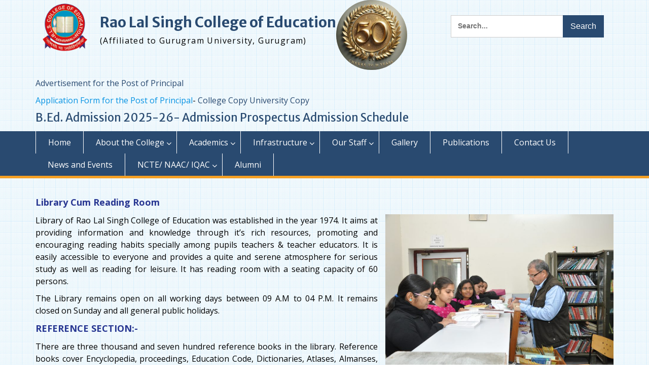

--- FILE ---
content_type: text/html; charset=UTF-8
request_url: http://rlscoe.ac.in/library-cum-reading-room/
body_size: 8452
content:
<!DOCTYPE html> <html lang="en-US"><head>
	    <meta charset="UTF-8">
    <meta name="viewport" content="width=device-width, initial-scale=1">
    <link rel="profile" href="http://gmpg.org/xfn/11">
    <link rel="pingback" href="http://rlscoe.ac.in/xmlrpc.php">
    
<title>Library Cum Reading Room &#8211; Rao Lal Singh College of Education</title>
<meta name='robots' content='max-image-preview:large' />
<link rel='dns-prefetch' href='//fonts.googleapis.com' />
<link rel='dns-prefetch' href='//s.w.org' />
<link rel="alternate" type="application/rss+xml" title="Rao Lal Singh College of Education &raquo; Feed" href="http://rlscoe.ac.in/feed/" />
<link rel="alternate" type="application/rss+xml" title="Rao Lal Singh College of Education &raquo; Comments Feed" href="http://rlscoe.ac.in/comments/feed/" />
	<link rel="stylesheet" href="https://maxcdn.bootstrapcdn.com/bootstrap/3.3.7/css/bootstrap.min.css">
	<script src="https://ajax.googleapis.com/ajax/libs/jquery/3.1.1/jquery.min.js"></script>
	<script src="https://maxcdn.bootstrapcdn.com/bootstrap/3.3.7/js/bootstrap.min.js"></script>
		<script type="text/javascript">
			window._wpemojiSettings = {"baseUrl":"https:\/\/s.w.org\/images\/core\/emoji\/13.1.0\/72x72\/","ext":".png","svgUrl":"https:\/\/s.w.org\/images\/core\/emoji\/13.1.0\/svg\/","svgExt":".svg","source":{"concatemoji":"http:\/\/rlscoe.ac.in\/wp-includes\/js\/wp-emoji-release.min.js"}};
			!function(e,a,t){var n,r,o,i=a.createElement("canvas"),p=i.getContext&&i.getContext("2d");function s(e,t){var a=String.fromCharCode;p.clearRect(0,0,i.width,i.height),p.fillText(a.apply(this,e),0,0);e=i.toDataURL();return p.clearRect(0,0,i.width,i.height),p.fillText(a.apply(this,t),0,0),e===i.toDataURL()}function c(e){var t=a.createElement("script");t.src=e,t.defer=t.type="text/javascript",a.getElementsByTagName("head")[0].appendChild(t)}for(o=Array("flag","emoji"),t.supports={everything:!0,everythingExceptFlag:!0},r=0;r<o.length;r++)t.supports[o[r]]=function(e){if(!p||!p.fillText)return!1;switch(p.textBaseline="top",p.font="600 32px Arial",e){case"flag":return s([127987,65039,8205,9895,65039],[127987,65039,8203,9895,65039])?!1:!s([55356,56826,55356,56819],[55356,56826,8203,55356,56819])&&!s([55356,57332,56128,56423,56128,56418,56128,56421,56128,56430,56128,56423,56128,56447],[55356,57332,8203,56128,56423,8203,56128,56418,8203,56128,56421,8203,56128,56430,8203,56128,56423,8203,56128,56447]);case"emoji":return!s([10084,65039,8205,55357,56613],[10084,65039,8203,55357,56613])}return!1}(o[r]),t.supports.everything=t.supports.everything&&t.supports[o[r]],"flag"!==o[r]&&(t.supports.everythingExceptFlag=t.supports.everythingExceptFlag&&t.supports[o[r]]);t.supports.everythingExceptFlag=t.supports.everythingExceptFlag&&!t.supports.flag,t.DOMReady=!1,t.readyCallback=function(){t.DOMReady=!0},t.supports.everything||(n=function(){t.readyCallback()},a.addEventListener?(a.addEventListener("DOMContentLoaded",n,!1),e.addEventListener("load",n,!1)):(e.attachEvent("onload",n),a.attachEvent("onreadystatechange",function(){"complete"===a.readyState&&t.readyCallback()})),(n=t.source||{}).concatemoji?c(n.concatemoji):n.wpemoji&&n.twemoji&&(c(n.twemoji),c(n.wpemoji)))}(window,document,window._wpemojiSettings);
		</script>
		<style type="text/css">
img.wp-smiley,
img.emoji {
	display: inline !important;
	border: none !important;
	box-shadow: none !important;
	height: 1em !important;
	width: 1em !important;
	margin: 0 .07em !important;
	vertical-align: -0.1em !important;
	background: none !important;
	padding: 0 !important;
}
</style>
	<link rel='stylesheet' id='wp-block-library-css'  href='http://rlscoe.ac.in/wp-includes/css/dist/block-library/style.min.css' type='text/css' media='all' />
<link rel='stylesheet' id='fontawesome-css'  href='http://rlscoe.ac.in/wp-content/themes/education-hub/third-party/font-awesome/css/font-awesome.min.css' type='text/css' media='all' />
<link rel='stylesheet' id='education-hub-google-fonts-css'  href='//fonts.googleapis.com/css?family=Open+Sans%3A600%2C400%2C400italic%2C300%2C100%2C700%7CMerriweather+Sans%3A400%2C700&#038;ver=5.8.12' type='text/css' media='all' />
<link rel='stylesheet' id='education-hub-style-css'  href='http://rlscoe.ac.in/wp-content/themes/education-hub/style.css' type='text/css' media='all' />
<link rel='stylesheet' id='rls-style-css'  href='http://rlscoe.ac.in/wp-content/themes/rlscoe/style.css' type='text/css' media='all' />
<script type='text/javascript' src='http://rlscoe.ac.in/wp-includes/js/jquery/jquery.min.js' id='jquery-core-js'></script>
<script type='text/javascript' src='http://rlscoe.ac.in/wp-includes/js/jquery/jquery-migrate.min.js' id='jquery-migrate-js'></script>
<link rel="https://api.w.org/" href="http://rlscoe.ac.in/wp-json/" /><link rel="alternate" type="application/json" href="http://rlscoe.ac.in/wp-json/wp/v2/pages/91" /><link rel="EditURI" type="application/rsd+xml" title="RSD" href="http://rlscoe.ac.in/xmlrpc.php?rsd" />
<link rel="wlwmanifest" type="application/wlwmanifest+xml" href="http://rlscoe.ac.in/wp-includes/wlwmanifest.xml" /> 
<meta name="generator" content="WordPress 5.8.12" />
<link rel="canonical" href="http://rlscoe.ac.in/library-cum-reading-room/" />
<link rel='shortlink' href='http://rlscoe.ac.in/?p=91' />
<link rel="alternate" type="application/json+oembed" href="http://rlscoe.ac.in/wp-json/oembed/1.0/embed?url=http%3A%2F%2Frlscoe.ac.in%2Flibrary-cum-reading-room%2F" />
<link rel="alternate" type="text/xml+oembed" href="http://rlscoe.ac.in/wp-json/oembed/1.0/embed?url=http%3A%2F%2Frlscoe.ac.in%2Flibrary-cum-reading-room%2F&#038;format=xml" />
<style type="text/css" id="custom-background-css">
body.custom-background { background-color: #1e73be; }
</style>
	<link rel="icon" href="http://rlscoe.ac.in/wp-content/uploads/2017/03/cropped-rls_logo-32x32.png" sizes="32x32" />
<link rel="icon" href="http://rlscoe.ac.in/wp-content/uploads/2017/03/cropped-rls_logo-192x192.png" sizes="192x192" />
<link rel="apple-touch-icon" href="http://rlscoe.ac.in/wp-content/uploads/2017/03/cropped-rls_logo-180x180.png" />
<meta name="msapplication-TileImage" content="http://rlscoe.ac.in/wp-content/uploads/2017/03/cropped-rls_logo-270x270.png" />
		<style type="text/css" id="wp-custom-css">
			.wppa-nav-text, .wppa-info, .wppa-black { display: none; } .wppa-thumb-area, .wppa-box { background: transparent !important; border: medium none !important; } .wppa-text-frame { width: 100% !important; } .album.wppa-box { float: left; width: 30% !important; margin: 0 3%; } .coverphoto-frame { float: left !important; margin-left: 0 !important; margin-top: 20px; } .wppa-container { margin-top: 30px !important; }		</style>
		</head>

<body class="page-template-default page page-id-91 custom-background wp-custom-logo site-layout-fluid global-layout-no-sidebar">

	    <div id="page" class="container hfeed site">
    <a class="skip-link screen-reader-text" href="#content">Skip to content</a>
    	<div id="tophead">
		<div class="container">
			<div id="quick-contact">
													<div class="top-news">
						<p>
																			<span class="top-news-title">Notice:</span>
																									<a href="#">Welcome to our university.							</a>
												</p>
					</div>
							</div>

							<div class="quick-links">
					<a href="#" class="links-btn">Quick Links</a>
					<ul><li class="page_item page-item-2364"><a href="http://rlscoe.ac.in/2364-2/">#2364 (no title)</a></li>
<li class="page_item page-item-2352"><a href="http://rlscoe.ac.in/2021-22/">2021-22</a></li>
<li class="page_item page-item-2989"><a href="http://rlscoe.ac.in/2025-26/">2025-26</a></li>
<li class="page_item page-item-2"><a href="http://rlscoe.ac.in/about-us/">About US</a></li>
<li class="page_item page-item-1209"><a href="http://rlscoe.ac.in/academic-calender/">Academic Calendar &#038; Committees</a></li>
<li class="page_item page-item-693"><a href="http://rlscoe.ac.in/acedemic-calender-committees/">Acedemic Calender &#038; Committees</a></li>
</ul>				</div>
			
			
		</div> <!-- .container -->
	</div><!--  #tophead -->

	<header id="masthead" class="site-header" role="banner"><div class="container">			    <div class="site-branding">

		    <a href="http://rlscoe.ac.in/" class="custom-logo-link" rel="home"><img width="584" height="550" src="http://rlscoe.ac.in/wp-content/uploads/2016/11/rls_logo.png" class="custom-logo" alt="Rao Lal Singh College of Education" srcset="http://rlscoe.ac.in/wp-content/uploads/2016/11/rls_logo.png 584w, http://rlscoe.ac.in/wp-content/uploads/2016/11/rls_logo-300x283.png 300w, http://rlscoe.ac.in/wp-content/uploads/2016/11/rls_logo-287x270.png 287w" sizes="(max-width: 584px) 100vw, 584px" /></a>
										        <div id="site-identity">
					            	              <p class="site-title"><a href="http://rlscoe.ac.in/" rel="home">Rao Lal Singh College of Education</a></p>
	            				
					            <p class="site-description">(Affiliated to Gurugram University, Gurugram)</p>
					        </div><!-- #site-identity -->
			
	    </div><!-- .site-branding -->

	    	    		    <div class="search-section">
		    	<form role="search" method="get" class="search-form" action="http://rlscoe.ac.in/">
	      <label>
	        <span class="screen-reader-text">Search for:</span>
	        <input type="search" class="search-field" placeholder="Search..." value="" name="s" title="Search for:" />
	      </label>
	      <input type="submit" class="search-submit" value="Search" />
	    </form>		    </div>
	    
    	<div id="block-9" class="widget widget_block widget_media_image">
<figure class="wp-block-image size-full is-resized is-style-rounded"><img loading="lazy" src="http://rlscoe.ac.in/wp-content/uploads/2024/11/Picture2-3.jpg" alt="" class="wp-image-2753" width="140" height="138"/></figure>
</div><div id="block-12" class="widget widget_block widget_text">
<p><span class="has-inline-color has-vivid-cyan-blue-color"><a href="http://rlscoe.ac.in/wp-content/uploads/2025/09/Re-Advertisement-Principal-2.pdf">Advertisement for the Post of Principal</a></span></p>
</div><div id="block-14" class="widget widget_block widget_text">
<p><span class="has-inline-color has-vivid-cyan-blue-color">Application Form for the Post of Principal</span>- <a href="http://rlscoe.ac.in/wp-content/uploads/2025/09/College-Copy.pdf">College Copy</a>                <a href="http://rlscoe.ac.in/wp-content/uploads/2025/09/Dean-Copy.pdf">University Copy</a></p>
</div><div id="block-15" class="widget widget_block">
<h3>B.Ed. Admission 2025-26- <a href="http://rlscoe.ac.in/wp-content/uploads/2025/07/Admission-guidelines-for-B.Ed_.-and-M.Ed-for-the-Academic-Sessin-2025-26..pdf">Admission Prospectus</a> <a href="http://rlscoe.ac.in/wp-content/uploads/2025/07/Admission-Schedule-for-the-B.Ed_.-and-M.Ed_.-in-Affiliated-Education-College-of-Gurugram-University-Gurugram-for-the-Session-2025-26..pdf">Admission Schedule</a></h3>
</div>    </div><!-- .container --></header><!-- #masthead -->    <div id="main-nav" class="clear-fix">
        <div class="container">
        <nav id="site-navigation" class="main-navigation" role="navigation">
          <button class="menu-toggle" aria-controls="primary-menu" aria-expanded="false"><i class="fa fa-bars"></i>
			Menu</button>
            <div class="wrap-menu-content">
				<div class="menu-rls-menu-container"><ul id="primary-menu" class="menu"><li id="menu-item-34" class="menu-item menu-item-type-post_type menu-item-object-page menu-item-home menu-item-34"><a href="http://rlscoe.ac.in/">Home</a></li>
<li id="menu-item-530" class="menu-item menu-item-type-custom menu-item-object-custom menu-item-has-children menu-item-530"><a>About the College</a>
<ul class="sub-menu">
	<li id="menu-item-532" class="menu-item menu-item-type-post_type menu-item-object-page menu-item-532"><a href="http://rlscoe.ac.in/about-us/">About US</a></li>
	<li id="menu-item-1445" class="menu-item menu-item-type-post_type menu-item-object-page menu-item-1445"><a href="http://rlscoe.ac.in/governing-body/">Governing Body</a></li>
	<li id="menu-item-42" class="menu-item menu-item-type-post_type menu-item-object-page menu-item-42"><a href="http://rlscoe.ac.in/message-from-principal-and-chairman/">Message</a></li>
	<li id="menu-item-54" class="menu-item menu-item-type-post_type menu-item-object-page menu-item-54"><a href="http://rlscoe.ac.in/vision-and-mission/">Vision, Mission and Objectives</a></li>
	<li id="menu-item-62" class="menu-item menu-item-type-post_type menu-item-object-page menu-item-62"><a href="http://rlscoe.ac.in/affiliation-recognition/">Affiliation &#038; Recognition</a></li>
	<li id="menu-item-1821" class="menu-item menu-item-type-post_type menu-item-object-page menu-item-1821"><a href="http://rlscoe.ac.in/about-us/campus-tour/">Campus Tour</a></li>
</ul>
</li>
<li id="menu-item-533" class="menu-item menu-item-type-custom menu-item-object-custom menu-item-has-children menu-item-533"><a>Academics</a>
<ul class="sub-menu">
	<li id="menu-item-81" class="menu-item menu-item-type-post_type menu-item-object-page menu-item-81"><a href="http://rlscoe.ac.in/courses-b-ed-m-ed-and-d-ed/">Courses – B.Ed. M.Ed. and D.Ed.</a></li>
	<li id="menu-item-1220" class="menu-item menu-item-type-post_type menu-item-object-page menu-item-1220"><a href="http://rlscoe.ac.in/academic-calender/">Academic Calendar &#038; Committees</a></li>
	<li id="menu-item-1229" class="menu-item menu-item-type-post_type menu-item-object-page menu-item-1229"><a href="http://rlscoe.ac.in/lesson-plans/">Lesson Plans</a></li>
	<li id="menu-item-1352" class="menu-item menu-item-type-post_type menu-item-object-page menu-item-1352"><a href="http://rlscoe.ac.in/curricular-activities/">Curricular &#038; Co-Curricular Activities</a></li>
	<li id="menu-item-1152" class="menu-item menu-item-type-post_type menu-item-object-page menu-item-1152"><a href="http://rlscoe.ac.in/national-seminar/">Seminars, Conferences and Workshops</a></li>
	<li id="menu-item-541" class="menu-item menu-item-type-custom menu-item-object-custom menu-item-has-children menu-item-541"><a>Student Support</a>
	<ul class="sub-menu">
		<li id="menu-item-809" class="menu-item menu-item-type-post_type menu-item-object-page menu-item-809"><a href="http://rlscoe.ac.in/scholarship/">Scholarship</a></li>
		<li id="menu-item-1997" class="menu-item menu-item-type-post_type menu-item-object-page menu-item-1997"><a href="http://rlscoe.ac.in/student-satisfaction-survey/">Student Satisfaction Survey</a></li>
		<li id="menu-item-543" class="menu-item menu-item-type-post_type menu-item-object-page menu-item-543"><a href="http://rlscoe.ac.in/alumni-meet/">Alumni Association</a></li>
		<li id="menu-item-165" class="menu-item menu-item-type-post_type menu-item-object-page menu-item-165"><a href="http://rlscoe.ac.in/placements/">Placements</a></li>
		<li id="menu-item-168" class="menu-item menu-item-type-post_type menu-item-object-page menu-item-168"><a href="http://rlscoe.ac.in/guidance-and-counselling/">Guidance and Counselling</a></li>
		<li id="menu-item-171" class="menu-item menu-item-type-post_type menu-item-object-page menu-item-171"><a href="http://rlscoe.ac.in/remedial-and-enrichment-program/">Remedial and Enrichment Programme</a></li>
	</ul>
</li>
	<li id="menu-item-1349" class="menu-item menu-item-type-post_type menu-item-object-page menu-item-1349"><a href="http://rlscoe.ac.in/academic-calender/biometric-attendance/">Biometric Attendance</a></li>
</ul>
</li>
<li id="menu-item-535" class="menu-item menu-item-type-custom menu-item-object-custom current-menu-ancestor current-menu-parent menu-item-has-children menu-item-535"><a>Infrastructure</a>
<ul class="sub-menu">
	<li id="menu-item-90" class="menu-item menu-item-type-post_type menu-item-object-page menu-item-90"><a href="http://rlscoe.ac.in/academic-infrastructure/">Policies and Procedure of Maintenance of Infrastructure</a></li>
	<li id="menu-item-93" class="menu-item menu-item-type-post_type menu-item-object-page current-menu-item page_item page-item-91 current_page_item menu-item-93"><a href="http://rlscoe.ac.in/library-cum-reading-room/" aria-current="page">Library Cum Reading Room</a></li>
	<li id="menu-item-536" class="menu-item menu-item-type-custom menu-item-object-custom menu-item-has-children menu-item-536"><a>Laboratories</a>
	<ul class="sub-menu">
		<li id="menu-item-99" class="menu-item menu-item-type-post_type menu-item-object-page menu-item-99"><a href="http://rlscoe.ac.in/curriculum-laboratory/">Curriculum Laboratory</a></li>
		<li id="menu-item-1207" class="menu-item menu-item-type-post_type menu-item-object-page menu-item-1207"><a href="http://rlscoe.ac.in/lang-lab/">Language Laboratory</a></li>
		<li id="menu-item-537" class="menu-item menu-item-type-custom menu-item-object-custom menu-item-has-children menu-item-537"><a>Science Laboratory</a>
		<ul class="sub-menu">
			<li id="menu-item-105" class="menu-item menu-item-type-post_type menu-item-object-page menu-item-105"><a href="http://rlscoe.ac.in/bio-lab/">Life Science Laboratory</a></li>
			<li id="menu-item-108" class="menu-item menu-item-type-post_type menu-item-object-page menu-item-108"><a href="http://rlscoe.ac.in/physical-lab/">Physical Science Laboratory</a></li>
		</ul>
</li>
	</ul>
</li>
	<li id="menu-item-538" class="menu-item menu-item-type-custom menu-item-object-custom menu-item-has-children menu-item-538"><a>Resource Centres</a>
	<ul class="sub-menu">
		<li id="menu-item-114" class="menu-item menu-item-type-post_type menu-item-object-page menu-item-114"><a href="http://rlscoe.ac.in/ict-resource-centre/">ICT Resource Centre</a></li>
		<li id="menu-item-117" class="menu-item menu-item-type-post_type menu-item-object-page menu-item-117"><a href="http://rlscoe.ac.in/art-and-craft-resource-centre/">Art and Craft Resource Centre</a></li>
		<li id="menu-item-120" class="menu-item menu-item-type-post_type menu-item-object-page menu-item-120"><a href="http://rlscoe.ac.in/health-and-physical-resource-centre/">Health And Physical Resource Centre</a></li>
	</ul>
</li>
	<li id="menu-item-539" class="menu-item menu-item-type-custom menu-item-object-custom menu-item-has-children menu-item-539"><a>Rooms</a>
	<ul class="sub-menu">
		<li id="menu-item-126" class="menu-item menu-item-type-post_type menu-item-object-page menu-item-126"><a href="http://rlscoe.ac.in/medical-room/">Medical Room</a></li>
		<li id="menu-item-129" class="menu-item menu-item-type-post_type menu-item-object-page menu-item-129"><a href="http://rlscoe.ac.in/seminar-room-2/">Seminar Room</a></li>
		<li id="menu-item-132" class="menu-item menu-item-type-post_type menu-item-object-page menu-item-132"><a href="http://rlscoe.ac.in/visitors-room/">Visitor’s Room</a></li>
		<li id="menu-item-135" class="menu-item menu-item-type-post_type menu-item-object-page menu-item-135"><a href="http://rlscoe.ac.in/multipurpose-hall/">Multipurpose Hall</a></li>
		<li id="menu-item-138" class="menu-item menu-item-type-post_type menu-item-object-page menu-item-138"><a href="http://rlscoe.ac.in/girls-and-boys-common-room/">Girls and boys Common Room</a></li>
	</ul>
</li>
	<li id="menu-item-144" class="menu-item menu-item-type-post_type menu-item-object-page menu-item-144"><a href="http://rlscoe.ac.in/canteen/">Canteen</a></li>
</ul>
</li>
<li id="menu-item-540" class="menu-item menu-item-type-custom menu-item-object-custom menu-item-has-children menu-item-540"><a href="http://rlscoe.ac.in/wp-admin/post.php?post=151&#038;action=edit">Our Staff</a>
<ul class="sub-menu">
	<li id="menu-item-2920" class="menu-item menu-item-type-post_type menu-item-object-page menu-item-2920"><a href="http://rlscoe.ac.in/?page_id=2916">Teaching Staff</a></li>
	<li id="menu-item-159" class="menu-item menu-item-type-post_type menu-item-object-page menu-item-159"><a href="http://rlscoe.ac.in/non-teaching-staff/">Non-Teaching Staff</a></li>
</ul>
</li>
<li id="menu-item-174" class="menu-item menu-item-type-post_type menu-item-object-page menu-item-174"><a href="http://rlscoe.ac.in/photo-gallery/">Gallery</a></li>
<li id="menu-item-692" class="menu-item menu-item-type-post_type menu-item-object-page menu-item-692"><a href="http://rlscoe.ac.in/publication/">Publications</a></li>
<li id="menu-item-177" class="menu-item menu-item-type-post_type menu-item-object-page menu-item-177"><a href="http://rlscoe.ac.in/contact-us/">Contact Us</a></li>
<li id="menu-item-1283" class="menu-item menu-item-type-post_type menu-item-object-page menu-item-1283"><a href="http://rlscoe.ac.in/announcement/">News and Events</a></li>
<li id="menu-item-1914" class="menu-item menu-item-type-post_type menu-item-object-page menu-item-has-children menu-item-1914"><a href="http://rlscoe.ac.in/naac/">NCTE/ NAAC/ IQAC</a>
<ul class="sub-menu">
	<li id="menu-item-1452" class="menu-item menu-item-type-post_type menu-item-object-page menu-item-1452"><a href="http://rlscoe.ac.in/mandatory-documents/">Mandatory Disclosure</a></li>
	<li id="menu-item-1840" class="menu-item menu-item-type-post_type menu-item-object-page menu-item-1840"><a href="http://rlscoe.ac.in/iqac/">IQAC</a></li>
	<li id="menu-item-1976" class="menu-item menu-item-type-post_type menu-item-object-page menu-item-1976"><a href="http://rlscoe.ac.in/aqar/">AQAR</a></li>
	<li id="menu-item-1993" class="menu-item menu-item-type-post_type menu-item-object-page menu-item-1993"><a href="http://rlscoe.ac.in/best-practices/">Best Practices</a></li>
	<li id="menu-item-2055" class="menu-item menu-item-type-post_type menu-item-object-page menu-item-2055"><a href="http://rlscoe.ac.in/student-satisfaction-survey/">Student Satisfaction Survey</a></li>
</ul>
</li>
<li id="menu-item-2589" class="menu-item menu-item-type-post_type menu-item-object-page menu-item-2589"><a href="http://rlscoe.ac.in/alumni/">Alumni</a></li>
</ul></div>            </div><!-- .menu-content -->
        </nav><!-- #site-navigation -->
       </div> <!-- .container -->
    </div> <!-- #main-nav -->
    
	<div id="content" class="site-content"><div class="container"><div class="row"><div class="col-lg-12 col-md-12 col-sm-12 col-xs-12">    

	<div id="primary" class="content-area">
		<main id="main" class="site-main" role="main">

			
				
<article id="post-91" class="post-91 page type-page status-publish hentry">
	<header class="entry-header">
		<h1 class="entry-title">Library Cum Reading Room</h1>	</header><!-- .entry-header -->

	<div class="entry-content">
    		<p>&nbsp;</p>
<p><strong>Library Cum Reading Room</strong></p>
<p style="text-align: justify;"><img loading="lazy" class="alignright wp-image-623" src="http://www.rlscoe.ac.in/wp-content/uploads/2016/12/Library-2-300x199.jpg" alt="Library (2)" width="450" height="299" srcset="http://rlscoe.ac.in/wp-content/uploads/2016/12/Library-2-300x199.jpg 300w, http://rlscoe.ac.in/wp-content/uploads/2016/12/Library-2-768x510.jpg 768w, http://rlscoe.ac.in/wp-content/uploads/2016/12/Library-2-1024x680.jpg 1024w, http://rlscoe.ac.in/wp-content/uploads/2016/12/Library-2-360x239.jpg 360w" sizes="(max-width: 450px) 100vw, 450px" />Library of Rao Lal Singh College of Education was established in the year 1974. It aims at providing information and knowledge through it’s rich resources, promoting and encouraging reading habits specially among pupils teachers &amp; teacher educators. It is easily accessible to everyone and provides a quite and serene atmosphere for serious study as well as reading for leisure. It has reading room with a seating capacity of 60 persons.</p>
<p style="text-align: justify;">The Library remains open on all working days between 09 A.M to 04 P.M. It remains closed on Sunday and all general public holidays.</p>
<p><strong>REFERENCE SECTION:-</strong></p>
<p style="text-align: justify;">There are three thousand and seven hundred reference books in the library. Reference books cover Encyclopedia, proceedings, Education Code, Dictionaries, Atlases, Almanses, University Calendar, Reports Educational surveys etc. Reference books, rare books, periodicals and expensive books will bot be issued but kept a part in the reference section for consultation inside the library only.</p>
<p><strong>STACK ROOM:-</strong></p>
<p style="text-align: justify;">The library is well stacked with over 25000 (25 Thousand) books dealing with almost all the Subjects on Education.</p>
<p><strong>USERS’ SERVICE:-</strong></p>
<p style="text-align: justify;">There is Reprographics (Xerox) service for library user. Efforts are on for fully computerization of library, internet services for users. Also, efforts are on for special collection for separate Rare Books Section, Research Section and Educated Unemployed Youth Section and on line Research Journals. Four books at a time will be issued to each M.Ed. Students and two books for B.Ed. Student against his / her Library Tickets for a period of 15 days Books issued on tickets can be renewed or returned on or before the expiry of the due date. A book once issued can be renewed for another 15 days for two consecutive times, after which it should be returned to the library without delay. Renewal of books on library tickets will however, be allowed only if there is no urgent demand for those books. Overdue fine of one per book per day will be charged for late return. For staff members, the library provides 25 books in an academic year. Special provisions are for their providing books for a year to merit holders, handicapped, belonging to poor families, sports persons &amp; cultural activities students. R.L.S College of Education Library prescribes the following Newspapers magazines and Research Journals-</p>
<p><strong>NEWS PAPERS (DAILY) 09</strong></p>
<p>
1. The Hindustan Times<br />
2. The Times of India<br />
3. The Tribune<br />
4. Daink Tribune<br />
5. Punjab Kaseri<br />
6. Daink Bhasker<br />
7. Daink Jagaran<br />
8. Amar Ujalla<br />
9. Navbharat
</p>
<p><strong>WEEKLY 02</strong></p>
<p>
1. Rojgar Samachar<br />
2. Employment News
</p>
<p><strong>MAGAZINES:-</strong></p>
<p style="text-align: justify;">Library provides weekly, fortnightly and monthly magazines to its readers. The prescribed number of the magazines is 50.</p>
			</div><!-- .entry-content -->

	<footer class="entry-footer">
			</footer><!-- .entry-footer -->
</article><!-- #post-## -->

				
			
		</main><!-- #main -->
	</div><!-- #primary -->



</div><!-- .col --></div><!-- .row --></div><!-- .container --></div><!-- #content -->
	<div  id="footer-widgets" ><div class="container"><div class="inner-wrapper"><div class="footer-active-4 footer-widget-area"><aside id="text-3" class="widget widget_text"><h3 class="widget-title">Visit Us</h3>			<div class="textwidget"><p>Rao Lal Singh College of Education,<br />
Delhi-Jaipur Highway NH-48,<br />
Village- Sidhrawali, District- Gurugram, Haryana<br />
Pin Code: 122413</p>
</div>
		</aside></div><!-- .footer-widget-area --><div class="footer-active-4 footer-widget-area"><aside id="text-2" class="widget widget_text"><h3 class="widget-title">Important Websites</h3>			<div class="textwidget"><p><a href="http://www.gurugramuniversity.ac.in/">Gurugram University</a></p>
<p><a href="http://naac.gov.in/index.php/en/">NAAC</a></p>
<p><a href="https://ncte.gov.in/website/index.aspx">NCTE</a></p>
</div>
		</aside><aside id="block-2" class="widget widget_block widget_text">
<p></p>
</aside></div><!-- .footer-widget-area --><div class="footer-active-4 footer-widget-area"><aside id="text-4" class="widget widget_text"><h3 class="widget-title">Activities</h3>			<div class="textwidget"><ul class="footer_activities">
<li><a href="http://www.rlscoe.ac.in/photo-gallery/">Co-curricular Activities</a></li>
<li><a href="http://www.rlscoe.ac.in/curriculum-laboratory/">Our Labs</a></li>
<li><a href="http://www.rlscoe.ac.in/library-cum-reading-room/">Our Library</a></li>
<li><a href="http://www.rlscoe.ac.in/">Events</a></li>
</ul>
<li><a href=“http://www.rlscoe.ac.in/wp-content/uploads/2020/09/College-Video.mp4/“>Campus Tour</a></li>
</ul>
</div>
		</aside></div><!-- .footer-widget-area --><div class="footer-active-4 footer-widget-area"><aside id="text-12" class="widget widget_text"><h3 class="widget-title">Follow Us</h3>			<div class="textwidget"><p>Stay connected</p>
<div class="social_icon">
<aside class="widget education_hub_widget_social" id="education-hub-social-2">
<ul class="size-medium">
<li><a target="_blank" href="https://www.facebook.com/Rao-Lal-Singh-College-of-Education-Gurugram-209352249972879/?modal=admin_todo_tour" rel="noopener"><span class="title screen-reader-text"> "http://twitter.com"><span class="title screen-reader-text">twitter</span></a></li>
<li><a target="_blank" href="http://youtube.com" rel="noopener"><span class="title screen-reader-text">youtube</span></a></li>
</ul>
</aside>
</div>
		</aside></div><!-- .footer-widget-area --></div><!-- .inner-wrapper --></div><!-- .container --></div><footer id="colophon" class="site-footer" role="contentinfo"><div class="container">    <div id="text-10" class="widget widget_text">			<div class="textwidget"><div class="copyright">
   Copyright &copy; 2017 &mdash; RLS College of Education. All rights reserved. <br>Website Developed and Maintained by: <a href="http://www.essencesoftwares.com/" target="_blank" rel="noopener">Essence Software Solutions Pvt Ltd</a>	      
</div></div>
		</div>	</div><!-- .container --></footer><!-- #colophon -->
</div><!-- #page --><a href="#page" class="scrollup" id="btn-scrollup"><i class="fa fa-chevron-up"></i></a>
<script type='text/javascript' src='http://rlscoe.ac.in/wp-content/themes/education-hub/js/skip-link-focus-fix.min.js' id='education-hub-skip-link-focus-fix-js'></script>
<script type='text/javascript' src='http://rlscoe.ac.in/wp-content/themes/education-hub/third-party/cycle2/js/jquery.cycle2.min.js' id='cycle2-js'></script>
<script type='text/javascript' src='http://rlscoe.ac.in/wp-content/themes/education-hub/js/custom.min.js' id='education-hub-custom-js'></script>
<script type='text/javascript' id='education-hub-navigation-js-extra'>
/* <![CDATA[ */
var EducationHubScreenReaderText = {"expand":"<span class=\"screen-reader-text\">expand child menu<\/span>","collapse":"<span class=\"screen-reader-text\">collapse child menu<\/span>"};
/* ]]> */
</script>
<script type='text/javascript' src='http://rlscoe.ac.in/wp-content/themes/education-hub/js/navigation.min.js' id='education-hub-navigation-js'></script>
<script type='text/javascript' src='http://rlscoe.ac.in/wp-includes/js/wp-embed.min.js' id='wp-embed-js'></script>
</body>
<script>'undefined'=== typeof _trfq || (window._trfq = []);'undefined'=== typeof _trfd && (window._trfd=[]),_trfd.push({'tccl.baseHost':'secureserver.net'},{'ap':'cpsh-oh'},{'server':'p3plzcpnl508167'},{'dcenter':'p3'},{'cp_id':'10206426'},{'cp_cl':'8'}) // Monitoring performance to make your website faster. If you want to opt-out, please contact web hosting support.</script><script src='https://img1.wsimg.com/traffic-assets/js/tccl.min.js'></script></html>


--- FILE ---
content_type: text/css
request_url: http://rlscoe.ac.in/wp-content/themes/rlscoe/style.css
body_size: 3642
content:
/*
	Theme Name: RLS College Theme
	Template: education-hub
	author: essence
*/

body {background: url(images/background.png) !important;}
.entry-title{display: none;} 
.entry-footer{display: none;} 
.entry-content{margin: 0px;} 
.content-area{padding: 0px !important;} 
.site-content{padding: 0px;}

#content article{border-bottom: none;} 
.main_block img{border-bottom: 5px solid #FFAB1F; margin-bottom: -5px; margin: 0px auto; width: 100%;} 
.features_block img{border-bottom: 5px solid #FFAB1F; margin-bottom: -5px; margin: 0px auto; width: 100%;} 
.news_content {padding: 15px; background: #f3f3f3; margin-bottom: 20px;}
.news_content p {margin: 0px 0px 10px;}
.main_block a:hover{text-decoration: none;}
.sidebar_block_style {margin-top: 5%; padding: 3%;}
.sidebar_desc {margin: 0 0 10px;}
.features_block a:hover{text-decoration: none;}
.feature_desc {padding: 15px; background: #f3f3f3; margin: 0 0px 15px 0;}
.site-info {  display: none !important; }
 /*Search block*/
/*.search-section {text-align: center !important;}*/

/*social icon*/
.social_icon .icon {float: left !important;}
.social_icon .icon:hover {background: transparent;}
.footer_activities li a {text-decoration: none;}


.contact_form {
	padding: 3% 0;
}
.fa {
  display: inline-block;
  font-family: FontAwesome;
  font-feature-settings: normal;
  font-kerning: auto;
  font-language-override: normal;
  font-size: inherit;
  font-size-adjust: none;
  font-stretch: normal;
  font-style: normal;
  font-synthesis: weight style;
  font-variant: normal;
  font-weight: normal;
  line-height: 1;
  text-rendering: auto;
}
.contact_top .contact_info .info_box .icon {
  color: #49688E;
  float: left;
  font-size: 30px;
  margin-bottom: 15px;
  margin-right: 30px;
}
.contact_top .contact_info .row .col {
  border-top: 1px solid #49688E;
  padding: 15px;
}
.location_map {
  margin-top: 19px !important;
}
.contact_form {
 /* border-top: 1px solid #49688E;*/
  padding: 3% 0;
}
/*input[type="text"], input[type="email"], input[type="url"], input[type="password"], input[type="search"], textarea {
  border: 1px solid #49688E !important;
}*/
#tophead {
  display: none !important;
}

/*#staff_members img {
    border-radius: 2px;
    height: 120px;
    width: 115px;
}*/

.topbar {
  display: none !important;
}
.address {
  margin-left: 45px;
  margin-top: -13px;
}
.contact_top .contact_info .row .col {
  border-top: none !important;
  padding: 15px;
}
/*17 march */
.widget {
  margin: 0px !important;
}
.widget.vm_widget {
 /* background-color: #f3f3f3 !important;
  padding: 0px 12px !important;*/
}

/*20 march */

/*22 march */

/*.copyright {
  width: 485px !important;
  margin-left: auto !important;
  margin-right: auto !important;
}*/
/*23 march*/
#verticalmarquee-2 marquee {
  background-color: #337ab7 !important;
  padding: 14px;
}
#horizontalscrolling-2 a {
  color: red !important;
}
.third_part {
  background-color: #F3F8FA !important;
 
}
.heading_staff {
  background-color:#F4A024;
  color: #294A70;
	font-size: 14px;
    font-weight: bold !important;
}
.search-form {
    max-width: 300px !important;
	  
}
.search-form .search-field {
    border-radius: 0px !important;
	box-sizing: content-box !important;
	padding: 10px 25% 11px 5% !important;
	display: inline-block;
}
.search-form .search-submit {
   padding: 10px 15px !important;
	 border-radius: 0px !important;
 }

/*29-3--2017*/
#verticalmarquee-2 a {
	background: rgba(0, 0, 0, 0) url(images/new.gif) no-repeat scroll 0 0;
	padding-left: 35px;
	color: white;
	font-weight: bold;
	font-size: 15px;
	display: block;
}
/*29-3--2017 teaching staff*/
.non_teaching p {
  color: #6081a7 !important;
  font-weight: bold;
  text-align: center !important;
  font-size: 18px;
  text-transform: uppercase;
}
.non_teachings {
  color: #6081a7 !important;
  font-weight: bold;
  text-align: center !important;
  font-size: 18px;
  margin-right: 25px;
  text-transform: uppercase;
}
/*.text_alignment {
  /*padding-top: 70px !important;
}
.text_alignment_name {
  padding-top: 70px !important;
  text-align: left;
text-transform: uppercase;
}
.text_alignment_designation {
  padding-top: 70px !important;
  text-align: left;
  text-transform: uppercase;
}
.text_alignment_date {
  padding-top: 70px !important;
}*/

.mmtl-col > .mmtl-content {
  margin-top: -25px !important;
}
/*.text_alignment_qualification {
  padding-top: 70px !important;
  text-align: left;
}*/
.table>tbody>tr>td, .table>tbody>tr>th, .table>tfoot>tr>td, .table>tfoot>tr>th, .table>thead>tr>td, .table>thead>tr>th {
	
    vertical-align: middle !important;
}

.staff_member_tableview {
	padding: 40px 0;
}
#staff_members .secont_part:nth-child(even) {
	background-color: #D0E4ED !important;
}
#staff_members .acadmic_section:nth-child(2n) {
	background-color: #D0E4ED !important;
}

#acedmic_members .commitees_section:nth-child(2n) {
	background-color: #D0E4ED !important;
}

/*10-4--2017 nonteaching staff*/
.heading_nonstaff {
  background-color:#F4A024;
  color: #294A70;
	font-size: 14px;
    font-weight: bold !important;
}
.third_nonpart {
  background-color: #F3F8FA !important;
}
.text_nonalignment {
  padding-top: 70px !important;
}
.text_nonalignment_name {
  padding-top: 70px !important;
  text-align: left !important;
}
.text_nonalignment_designation {
  padding-top: 70px !important;
  text-align: left !important;
}
.text_nonalignment_date {
  padding-top: 70px !important;
}
/*18-4-2017*/
.main-navigation ul li a {
 font-size: 16px !important;
 
}
/*21-4-2017 acadmic calender*/

.acadmic_section.acamic_color {
  background-color: #F3F8FA !important;
}
.commitees_post {
  /*padding-top: 25px !important;*/
}
.commite_title {
  font-weight: bold;
}
.commite_tab_section {
    color: #6081a7 !important;
    font-size: 18px;
    font-weight: bold;
    text-align: center !important;
    text-transform: uppercase;
}
.commites_tab_sections {
  color: #6081a7 !important;
  font-size: 18px;
  font-weight: bold;
  margin-right: 25px;
  text-align: center !important;
  text-transform: uppercase;
  margin-left: auto;
  margin-right: auto;
  
}
.acmic_commitees .principal_commit 
{
	color: #6081a7 !important;
  font-size: 18px;
  font-weight: bold;
  margin-right: 25px;
  text-align: center !important;
  text-transform: uppercase;
}
.heading_acedmic_commtes{
	 background-color: #f4a024;
    color: #294a70;
    font-size: 14px;
    font-weight: bold !important;
}
.heading_acedmic_tab
{
 background-color: #f4a024;
    color: #294a70;
    font-size: 14px;
    font-weight: bold !important;	
}
/*24-4-2017*/
/*.main-navigation ul ul {
   top: 43px !important;
}*/
.site-header {
 padding: 0px !important;
}
#site-identity {
 margin-top: 30px !important;
}
.search-section {
  padding-top: 30px !important;
 }
.acadmic_principle {
  font-weight: bold;
  font-size: 16px;
}
/*.main-navigation ul ul ul {
  margin-top: -45px !important;
}*/
.site-description {
	color: #000000 !important;
}
#horizontalscrolling-2 a {
  margin-right: 30px;
}
marquee {
  color: red !important;
}
.staffes_teaching p {
  color: #6081a7 !important;
    font-size: 18px;
    font-weight: bold;
    margin-right: 25px;
    text-align: center !important;
    text-transform: uppercase;
}
/*1-5-2016*/
.main-navigation ul li a {
  padding: 10px 24px !important;
}
.news_content p {
  font-size: 16px !important;
	text-align: justify;
}
.col-lg-12.col-md-12.col-sm-12.col-xs-12.sidebar_block_style p {
  font-size: 16px !important;
}
.features_block p {
  font-size: 16px !important;
	text-align: justify;
}
strong {
  font-size: 18px !important;
	 color: #283792 !important;
}
p {
  color: #000000;
  font-size: 16px !important;
}
.site-title {
 font-size: 28px !important;
 }
h2 {
  font-size: 22px !important;
}
h3 {
  font-size: 22px !important;
}
h2 {
  color: #283792 !important;
}
/*5-5-2017*/
.commitees_post.iqac_right {
  /*padding-left: 23px !important;*/
  text-align: left;
}
.acmic_commitees .principal_commit  {
  color: #6081a7 !important;
  font-size: 18px;
  font-weight: bold;
  margin-left: auto;
  margin-right: auto;
  text-align: center !important;
  text-transform: uppercase;
}
.acmic_commitees p {
	color: #6081a7 !important;
    font-size: 18px;
    font-weight: bold;
    text-align: center !important;
    text-transform: uppercase;
}
/*10-5-2017*/
.rev_slider_wrapper, .rev_slider, .tp-fullwidth-forcer, .rev_slider .tp-bgimg.defaultimg {
    max-height: 475px !important;
}
.hephaistos .tp-bullet:hover, .hephaistos .tp-bullet.selected {
  border-color: none !important;
}
.hermes .tp-bullet, .hermes .tp-bullet:hover {
	background-color:#f4a024 !important;
}
.hermes .tp-bullet.selected, .hermes .tp-bullet.selected:hover {
	background-color: #294a70 !important;
}
.hermes .tp-bullet.selected:after {
	background-color: #294a70 !important;
	box-shadow: inset 0 0 0 2px rgb(255, 255, 255);
	border-radius: 50%;
}
.tparrows {
	background-color: #294a70 !important;
}
.tparrows:hover {
	background-color: #f4a024 !important;
}
.menu-toggle {
	color: #fff !important;
}
.rls_college_main_body_cont {
  margin-top: 30px;
}
/*11-5-2017*/
.sidebar_block_style {
 /* background: #f3f3f3 none repeat scroll 0 0;
  margin-top: 28% !important;*/
  padding: 0%;
}

.tp-info > span {
  display: none !important;
}
.tp-info {
  display: none !important;
}
.tp-grid li {
 border: 10px solid #ccc !important;
}
.gallery {
  margin-bottom: 0px !important;
}

.acadmic_program {
  border: 1px solid gray !important;
}
.acadmic_month {
  border: 1px solid gray !important;
	color: black !important;
}
.acadmic_dates {
  border: 1px solid gray !important;
}
.commitees {
  border: 1px solid gray !important;
}
.heading_acedmic_tab > th {
  border: 1px solid gray !important;
}
.heading_acedmic_commtes > th {
  border: 1px solid gray !important;
}
.commitees_name.iqac_left {
  border: 1px solid gray !important;
}
.commitees_post.iqac_right {
  border: 1px solid gray !important;
}
.commitees_section {
  color: black !important;
}
.commitees_name {
  border: 1px solid gray !important;
}
.commitees_post {
  border: 1px solid gray !important;
}
.text_alignment {
  border: 1px solid gray !important;
}
.text_alignment_name {
  border: 1px solid gray !important;
}
.text_alignment_designation
{
  border: 1px solid gray !important;
}
th {
  border: 1px solid gray !important;
}
.text_alignment_qualification {
  border: 1px solid gray !important;
}
.text_alignment_date {
  border: 1px solid gray !important;
}
td {
  border: 1px solid gray !important;
}
.secont_part {
  color: black !important;
}

/*15/05/2017 changes: table content left align */

p {
	margin: 0 0 10px !important;
}
.academic_calendar_member_tableview {
	padding-top: 40px;
}
.academic_calendar_title_block {
	text-align: center;
}
.academic_calendar_title p {
	color: #6081a7 !important;
    font-size: 16px;
    font-weight: bold;
    text-transform: uppercase;
}
.iqac_title {
	text-align: center;
}
.iqac_title p {
	color: #6081a7 !important;
    font-size: 16px;
    font-weight: bold;
    text-transform: uppercase;
}
.academic_commitees_title {
	text-align: center;
}
.academic_commitees_title p {
	color: #6081a7 !important;
    font-size: 16px;
    font-weight: bold;
    text-transform: uppercase;
}
.staff_member_table thead tr th {
	text-align: left;
}
.staff_member_table tbody tr td {
	text-align: left;
}
.staff_member_table tbody tr td p {
	margin: 0px;
}
.acedmic_members_table thead tr th {
	text-align: left;
}
.acedmic_members_table tbody tr td {
	text-align: left;
}
.acedmic_members_table tbody tr td p {
	margin: 0px;
}
.footer-widget-area ul {
	margin: 0 0 15px 0;
}
.contact_info .icon_text {
	display:table;
}

/*17/05/2017 Scholarship page changes:*/

.rls_scholarship_page {
	padding: 40px 0px;
}
.rls_scholarship_page .rls_scholarship_title {
	text-align: center;
}
.rls_scholarship_page .rls_scholarship_title p {
	font-size: 24px !important;
    font-weight: bold;
    color: #294A70;
}
.rls_scholarship_page .scholarship_content {
	display: inline-block;
	margin-bottom: 15px;
}
.rls_scholarship_page .scholarship_content p {
	text-align: justify;
}
.rls_scholarship_page .scholarship_content img {
	padding: 15px;
    background: #ccc;
    border-radius: 5px;
}

/*Academic courses Table css*/

.academic_courses td {
  background-color: #d0e4ed !important;
  color: black !important;
  width: 308px !important;
   border: 1px solid gray !important;
}

.academic_courses td, th {
  border: 1px solid gray !important;
  padding: 5px;
  text-align: center;
}
.entry-content li {
  text-align: justify;
}
.notes {
  text-align: left;
  padding-left: 15px;
  color: black;
  font-size: 15px;
}



/*Media Query*/

@media only screen and (max-width: 1024px) {
	
	/*small screen menu media query*/
	.main-navigation li {
      display: block;
      float: inherit;
      margin-bottom: 0;
      position: relative;
      clear: both;
  }

  .main-navigation li a {
      padding:10px 15px;
      clear: both;
      border-bottom: 1px solid;
  }

  .main-navigation li li a {
      padding-left: 50px !important;
  }
	.main-navigation li li li a {
      padding-left: 70px !important;
  }
	.main-navigation li li li li a {
      padding-left: 90px !important;
  }
  .main-navigation li li li a {
      padding-left: 40px;
  }

  .main-navigation li li li li a {
      padding-left: 60px;
  }

  .main-navigation li:hover > a {
      background:inherit;
      color: #ffffff;
  }

  .main-navigation ul ul,
  .main-navigation ul ul ul {
      clear: both;
      display: none;
      float: left;
      left: 0;
      position: inherit;
      top: inherit;
      width: 100%;
  }

  .main-navigation li:hover > ul {
      display: none;
  }

  #main-nav{
      background: inherit;
  }

  .main-navigation ul.sub-menu.toggled-on {
      display: block;
  }
  .main-navigation ul {
      background: #294a70 none repeat scroll 0 0;

  }
  .wrap-menu-content {
      background-color: #666666;
      display: none;
      left: 3.5%;
      position: absolute;
      width: 93%;
      z-index: 9999;
  }

  .main-navigation.toggled .wrap-menu-content {
      display: block;
  }

  .menu-toggle {
      background-color: #294a70;
      border-radius: 3px;
      display: block;
      font-size: 20px;
      line-height: 1.3;
      margin: 15px auto;
      padding: 5px 20px 5px 15px;
      border-radius: 0;
  }

  .menu-toggle i {
      border-right: 1px solid #dddddd;
      float: left;
      font-size: 26px;
      line-height: 1;
      margin-right: 10px;
      padding-right: 15px;
  }

  .dropdown-toggle {
      background:#ffab1f ;
      border: 0 none;
      box-sizing: content-box;
      content: "";
      height: 43px;
      padding: 0;
      position: absolute;
      right: 0;
      text-transform: lowercase;
      top: 0;
      width: 43px;
      z-index: 9999;
	  display: block;
  }

  .dropdown-toggle.toggle-on:after {
      content: "-";
      font-size: 45px;
      font-weight: normal;
      line-height: 0.5;
  }

  .dropdown-toggle:after {
      color: #ffffff;
      content: "+";
      font-size: 30px;
      font-weight: bold;
      left: 1px;
      line-height: 42px;
      position: relative;
      top: 0;
      width: 42px;
  }

  .main-navigation ul li.menu-item-has-children > a::after,
  .main-navigation ul li.page_item_has_children > a::after {
      display: none;
  }

}

@media only screen and (max-width: 971px) and (min-width: 768px) {
	.search-section {
		width: 100%;
	}
}

@media only screen and (max-width: 767px) {
	.site-branding {
		text-align: center;
	}
	.site-branding a {
		float: none;
		margin: 0px;
		max-width: 300px;
	}
	#site-identity {
		float: none;
		display: block;
	}
	.custom-logo-link img {
		max-width: none;
	}
	.search-section {
		width: 100%;
	}
	.footer-widget-area {
		width: 100%;
	}
}

/*tab screen*/

@media only screen 
and (min-device-width : 768px) 
and (max-device-width : 1024px)
and (orientation : landscape) { 
	.search-section {
		width: auto;
	}
}
@media only screen 
and (min-device-width : 768px) 
and (max-device-width : 1024px)
and (orientation : portrait) { 
	.search-section {
		width: 100%;
	}
}





